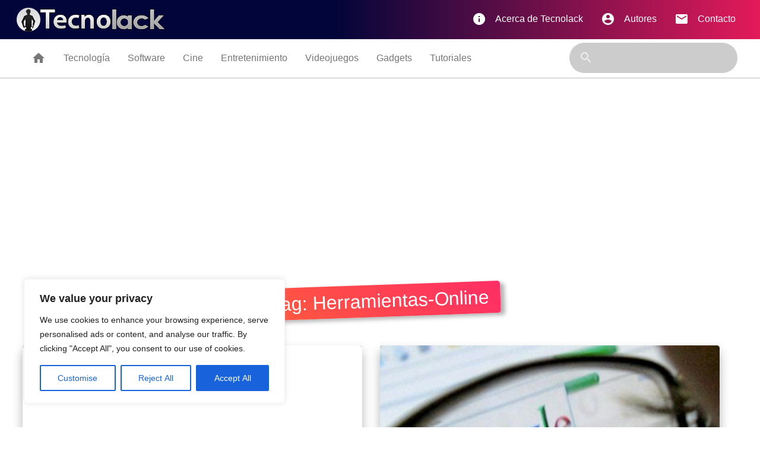

--- FILE ---
content_type: text/html; charset=utf-8
request_url: https://www.google.com/recaptcha/api2/aframe
body_size: 268
content:
<!DOCTYPE HTML><html><head><meta http-equiv="content-type" content="text/html; charset=UTF-8"></head><body><script nonce="NluMTzfaOLl6TW7TCBW9Fw">/** Anti-fraud and anti-abuse applications only. See google.com/recaptcha */ try{var clients={'sodar':'https://pagead2.googlesyndication.com/pagead/sodar?'};window.addEventListener("message",function(a){try{if(a.source===window.parent){var b=JSON.parse(a.data);var c=clients[b['id']];if(c){var d=document.createElement('img');d.src=c+b['params']+'&rc='+(localStorage.getItem("rc::a")?sessionStorage.getItem("rc::b"):"");window.document.body.appendChild(d);sessionStorage.setItem("rc::e",parseInt(sessionStorage.getItem("rc::e")||0)+1);localStorage.setItem("rc::h",'1770146893580');}}}catch(b){}});window.parent.postMessage("_grecaptcha_ready", "*");}catch(b){}</script></body></html>